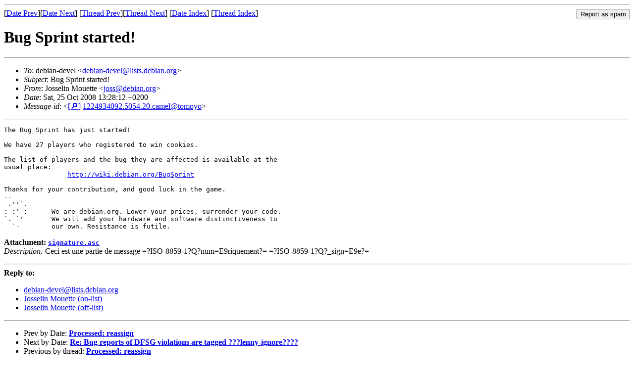

--- FILE ---
content_type: text/html
request_url: https://lists.debian.org/debian-devel/2008/10/msg00636.html
body_size: 1561
content:
<!-- MHonArc v2.6.19 -->
<!--X-Subject: Bug Sprint started! -->
<!--X-From-R13: Xbffryva [bhrggr &#60;wbffNqrovna.bet> -->
<!--X-Date: Sat, 25 Oct 2008 11:25:41 +0000 (UTC) -->
<!--X-Message-Id: 1224934092.5054.20.camel@tomoyo -->
<!--X-Content-Type: multipart/signed -->
<!--X-Derived: pgp72b631Wfxs.pgp -->
<!--X-Head-End-->
<!DOCTYPE HTML PUBLIC "-//W3C//DTD HTML 4.01 Transitional//EN"
        "http://www.w3.org/TR/html4/loose.dtd">
<html>
<head>
<title>Bug Sprint started!</title>
<link rev="made" href="mailto:joss@debian.org">
<link rel="index" href="mail2.html">
<link rel="top" href="thrd2.html">
<link rel="up" href="msg00636.html">
<link rel="prev" href="msg00635.html">
<link rel="next" href="msg00646.html">
<meta name="viewport" content="width=device-width, initial-scale=1">
<style>
pre {
  white-space: pre-wrap;
}
</style>
</head>
<body>
<!--X-Body-Begin-->
<!--X-User-Header-->
<!--X-User-Header-End-->
<!--X-TopPNI-->
<hr>
<form method="POST" action="/cgi-bin/spam-report.pl">
<input type="hidden" name="listname" value="debian-devel" />
<input type="hidden" name="msg" value="msg00636.html" />
<input type="hidden" name="date" value="2008/10" />
<input type="submit" value="Report as spam" style="float: right"  />

[<a href="msg00635.html">Date Prev</a>][<a href="msg00637.html">Date Next</a>]
[<a href="msg00635.html">Thread Prev</a>][<a href="msg00646.html">Thread Next</a>]
[<a href="mail2.html#00636">Date Index</a>]
[<a href="thrd2.html#00636">Thread Index</a>]
</form>


<!--X-TopPNI-End-->
<!--X-MsgBody-->
<!--X-Subject-Header-Begin-->
<h1>Bug Sprint started!</h1>
<hr>
<!--X-Subject-Header-End-->
<!--X-Head-of-Message-->
<ul>
<li><em>To</em>: debian-devel &lt;<a href="mailto:debian-devel%40lists.debian.org">debian-devel@lists.debian.org</a>&gt;</li>
<li><em>Subject</em>: Bug Sprint started!</li>
<li><em>From</em>: Josselin Mouette &lt;<a href="mailto:joss%40debian.org">joss@debian.org</a>&gt;</li>
<li><em>Date</em>: Sat, 25 Oct 2008 13:28:12 +0200</li>
<li><em>Message-id</em>: &lt;<A HREF="/msgid-search/1224934092.5054.20.camel@tomoyo">[&#128270;]</a>&nbsp;<a href="msg00636.html">1224934092.5054.20.camel@tomoyo</A>&gt;</li>
</ul>
<!--X-Head-of-Message-End-->
<!--X-Head-Body-Sep-Begin-->
<hr>
<!--X-Head-Body-Sep-End-->
<!--X-Body-of-Message-->
<pre>The Bug Sprint has just started!

We have 27 players who registered to win cookies.

The list of players and the bug they are affected is available at the
usual place:
                <a  rel="nofollow" href="http://wiki.debian.org/BugSprint">http://wiki.debian.org/BugSprint</a>

Thanks for your contribution, and good luck in the game.
-- 
 .''`.
: :' :      We are debian.org. Lower your prices, surrender your code.
`. `'       We will add your hardware and software distinctiveness to
  `-        our own. Resistance is futile.
</pre><p><strong>Attachment:
<a href="pgp72b631Wfxs.pgp" ><tt>signature.asc</tt></a></strong><br>
<em>Description:</em> Ceci est une partie de message	=?ISO-8859-1?Q?num=E9riquement?= =?ISO-8859-1?Q?_sign=E9e?=</p>

<!--X-Body-of-Message-End-->
<!--X-MsgBody-End-->
<!--X-Follow-Ups-->
<hr />
<strong>Reply to:</strong>
<ul>
  <li><a href="mailto:debian-devel&#64;lists.debian.org?in-reply-to=&lt;1224934092.5054.20.camel@tomoyo&gt;&amp;subject=Re:%20Bug Sprint started!">debian-devel&#64;lists.debian.org</a></li>
  <li><a href="mailto:joss@debian.org?in-reply-to=&lt;1224934092.5054.20.camel@tomoyo&gt;&amp;subject=Re:%20Bug Sprint started!&amp;cc=debian-devel&#64;lists.debian.org">Josselin Mouette (on-list)</a></li>
  <li><a href="mailto:joss@debian.org?in-reply-to=&lt;1224934092.5054.20.camel@tomoyo&gt;&amp;subject=Re:%20Bug Sprint started!">Josselin Mouette (off-list)</a></li>
</ul>
<hr />
<!--X-Follow-Ups-End-->
<!--X-References-->
<!--X-References-End-->
<!--X-BotPNI-->
<ul>
<li>Prev by Date:
<strong><a href="msg00635.html">Processed: reassign</a></strong>
</li>
<li>Next by Date:
<strong><a href="msg00637.html">Re: Bug reports of DFSG violations are tagged ???lenny-ignore????</a></strong>
</li>
<li>Previous by thread:
<strong><a href="msg00635.html">Processed: reassign</a></strong>
</li>
<li>Next by thread:
<strong><a href="msg00646.html">Bug#503395: ITP: libapache2-mod-spamhaus -- Apache module that use DNSBL to deny access to a known bad IP address</a></strong>
</li>
<li>Index(es):
<ul>
<li><a href="mail2.html#00636"><strong>Date</strong></a></li>
<li><a href="thrd2.html#00636"><strong>Thread</strong></a></li>
</ul>
</li>
</ul>

<!--X-BotPNI-End-->
<!--X-User-Footer-->
<!--X-User-Footer-End-->
</body>
</html>
